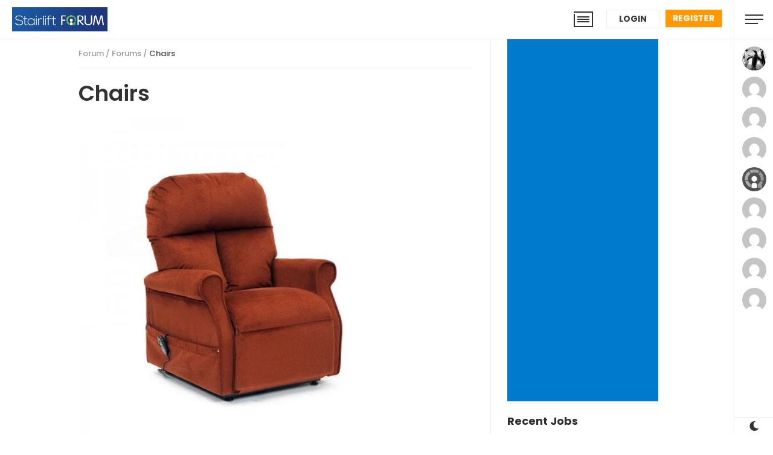

--- FILE ---
content_type: text/html; charset=utf-8
request_url: https://www.google.com/recaptcha/api2/aframe
body_size: 267
content:
<!DOCTYPE HTML><html><head><meta http-equiv="content-type" content="text/html; charset=UTF-8"></head><body><script nonce="Ge7R6Tk8y8cyiXPEUHOmaw">/** Anti-fraud and anti-abuse applications only. See google.com/recaptcha */ try{var clients={'sodar':'https://pagead2.googlesyndication.com/pagead/sodar?'};window.addEventListener("message",function(a){try{if(a.source===window.parent){var b=JSON.parse(a.data);var c=clients[b['id']];if(c){var d=document.createElement('img');d.src=c+b['params']+'&rc='+(localStorage.getItem("rc::a")?sessionStorage.getItem("rc::b"):"");window.document.body.appendChild(d);sessionStorage.setItem("rc::e",parseInt(sessionStorage.getItem("rc::e")||0)+1);localStorage.setItem("rc::h",'1768532744690');}}}catch(b){}});window.parent.postMessage("_grecaptcha_ready", "*");}catch(b){}</script></body></html>

--- FILE ---
content_type: text/css
request_url: https://stairlift-forum.co.uk/wp-content/themes/onecommunity/css/bbpress.min.css?ver=2.6.14
body_size: 5505
content:
/** * bbPress specific CSS * * @package bbPress * @subpackage Theme */
/* =bbPress Style-------------------------------------------------------------- */
#bbpress-forums hr {margin: 0 0 24px 0;}
#bbpress-forums {background: transparent;clear: both; display:table; font-size: 13px; width: 100%;}
#bbpress-forums div.even,#bbpress-forums ul.even {}
#bbpress-forums div.odd,#bbpress-forums ul.odd {}
body.reply-edit .reply {float: none;}
#bbpress-forums div.reply {height: auto;width: 100%;}
#bbpress-forums .bbp-forums { margin-bottom: 20px; border-top: 1px solid var( --dd-main-border-color); }
#bbpress-forums .bbp-forums .bbp-body { }
#bbpress-forums .status-trash.even,#bbpress-forums .status-spam.even {background-color: #fee;}
#bbpress-forums .status-trash.odd,#bbpress-forums .status-spam.odd {background-color: #fdd;}
#bbpress-forums .status-closed,#bbpress-forums .status-closed a {color: #636363;}
#bbpress-forums ul {background: none;list-style: none;margin: 0;padding: 0;}
#bbpress-forums ul.bbp-threaded-replies {margin-left: 50px;}
#bbpress-forums li {background: none;margin: 0;list-style: none;}
#bbpress-forums ul.bbp-lead-topic,#bbpress-forums ul.bbp-topics,#bbpress-forums ul.bbp-forums,#bbpress-forums ul.bbp-replies,#bbpress-forums ul.bbp-search-results { font-size: 12px;display:table; clear: both; width: 100%; }
#bbpress-forums ul.bbp-topics { overflow: hidden; }
#bbpress-forums li.bbp-header,#bbpress-forums li.bbp-body,#bbpress-forums li.bbp-footer {clear: both;}
#bbpress-forums li.bbp-header,#bbpress-forums li.bbp-footer { font-weight: bold;padding: 8px;text-align: center;}
#bbpress-forums li.bbp-header {background: #eaeaea;}
#bbpress-forums li.bbp-header ul {overflow: hidden;}
#bbpress-forums .bbp-forums-list li {display: inline;font-size: 11px;}
#bbpress-forums .bbp-forums-list li a { font-weight: 600; }
.logged-out #bbpress-forums li.bbp-footer { display: none; }
#bbpress-forums li.bbp-footer p {margin: 0;line-height: 1em;}
.type-topic { position: relative; }
.bbp-forums li.bbp-body ul.type-forum { position:relative; }
.bbp-topic-author-col { float: left;text-align:left; width: 65px; position:relative; z-index: 1; }
.bbp-reply-author .bbp-author-avatar img { width:70px; margin-top:20px!important; display:block; }
.bbp-topic-author-col .bbp-author-avatar img { width:45px; }
.bbp-topic-freshness-author .bbp-author-avatar img { width:40px; padding:0px!important; border:none!important; }

li.bbp-forum-info { float: left;text-align: left;width: 69%; }
li.bbp-topic-title { float: left;text-align: left;width: 81%;}
.bbp-topic-reply-count { width:4%; float:right; }
.bbp-topic-reply-count span { font-size:21px; font-weight: 700; float:right; background-color:var(--dd-background-1); padding:8px 0; width: 50px; border-radius: 32px; text-align: center; color:#323232; }

#bbpress-forums li.bbp-body ul.forum,#bbpress-forums li.bbp-body ul.topic {border-bottom: 1px solid #eee; display:table; width:100%; padding: 17px 0 17px 0; }
#bbpress-forums li.bbp-body ul.forum { padding: 17px 0 17px 0; }
#bbpress-forums li.bbp-body ul.forum { padding-right:0px;}
span#subscription-toggle, span#favorite-toggle,li.bbp-header div.bbp-reply-content span#subscription-toggle,li.bbp-header div.bbp-reply-content span#favorite-toggle {float: right;}
#bbpress-forums div.bbp-forum-title h3,#bbpress-forums div.bbp-topic-title h3,#bbpress-forums div.bbp-reply-title h3 {background: none;border: none;font-size: 16px; line-height: 1em; margin: 8px 0;padding: 0;text-transform: none;}
.bbp-forum-title { font-size:18px; font-weight: 700; }
.bbp-topic-title a.bbp-topic-permalink { font-size:18px; font-weight: 700; line-height: 1.2em; }
#bbpress-forums div.bbp-forum-author,#bbpress-forums div.bbp-topic-author {float: left;text-align: center;width: 11.8%; position: relative; z-index: 1; }
#bbpress-forums div.bbp-reply-author {float: left;text-align: center;width: 70px; position: relative; z-index: 1; }
#bbpress-forums div.bbp-forum-author img.avatar,#bbpress-forums div.bbp-topic-author img.avatar,#bbpress-forums div.bbp-reply-author img.avatar {border: none;padding: 0;margin: 12px 0 0 0;float: none;}
#bbpress-forums div.bbp-forum-author a.bbp-author-name,#bbpress-forums div.bbp-topic-author a.bbp-author-name,#bbpress-forums div.bbp-reply-author a.bbp-author-name {word-break: break-word;display: inline-block;}
#bbpress-forums div.bbp-forum-author .bbp-author-role,#bbpress-forums div.bbp-topic-author .bbp-author-role,#bbpress-forums div.bbp-reply-author .bbp-author-role { font-size: 11px; font-weight: 500; color:#a3a3a3;}
#bbpress-forums li.bbp-header .bbp-search-author,#bbpress-forums li.bbp-footer .bbp-search-author,#bbpress-forums li.bbp-header .bbp-forum-author,#bbpress-forums li.bbp-footer .bbp-forum-author,#bbpress-forums li.bbp-header .bbp-topic-author,#bbpress-forums li.bbp-footer .bbp-topic-author,#bbpress-forums li.bbp-header .bbp-reply-author,#bbpress-forums li.bbp-footer .bbp-reply-author {float: left;margin: 0;padding: 0;width: 120px;}
#bbpress-forums li.bbp-header .bbp-search-content,#bbpress-forums li.bbp-footer .bbp-search-content,#bbpress-forums li.bbp-header .bbp-forum-content,#bbpress-forums li.bbp-footer .bbp-forum-content,#bbpress-forums li.bbp-header .bbp-topic-content,#bbpress-forums li.bbp-footer .bbp-topic-content,#bbpress-forums li.bbp-header .bbp-reply-content,#bbpress-forums li.bbp-footer .bbp-reply-content {margin-left: 70px;padding: 0;text-align: left;}
div.bbp-forum-header,div.bbp-topic-header,div.bbp-reply-header,li.bbp-body div.hentry {margin-bottom: 0;overflow: hidden;padding: 8px 0 16px 0;}
div.bbp-forum-header,div.bbp-topic-header,div.bbp-reply-header {border-top: 1px solid #ddd;clear: both;}
span.bbp-author-ip {font-size: 9px;color: #aaa;}

/* =Topic and reply content-------------------------------------------------------------- */
#bbpress-forums div.bbp-forum-content,#bbpress-forums div.bbp-topic-content,#bbpress-forums div.bbp-reply-content {margin-left: 100px; padding: 12px 12px 0px 0;text-align: left; position: relative; }
/* Clearing hack */#bbpress-forums div.bbp-forum-content:after,#bbpress-forums div.bbp-topic-content:after,#bbpress-forums div.bbp-reply-content:after {clear: both;content: ".";display: block;float: none;height: 0;font-size: 0;visibility: hidden;}
#bbpress-forums div.bbp-topic-content a,#bbpress-forums div.bbp-reply-content a {background: none;border: none;display: inline;font-weight: normal;margin: 0;padding: 0;}
#bbpress-forums div.bbp-reply-content p { margin-bottom: 8px; }
.bbp-reply-content p a { text-decoration: underline; }
#bbpress-forums div.bbp-topic-content img,#bbpress-forums div.bbp-reply-content img {max-width: 100%;}
#bbpress-forums div.bbp-topic-content ul,#bbpress-forums div.bbp-reply-content ul,#bbpress-forums div.bbp-topic-content ol,#bbpress-forums div.bbp-reply-content ol {margin: 0 15px 15px;padding: 0;}
#bbpress-forums div.bbp-topic-content ul li,#bbpress-forums div.bbp-reply-content ul li {list-style-type: disc;}
#bbpress-forums div.bbp-topic-content ol li,#bbpress-forums div.bbp-reply-content ol li {list-style-type: decimal;}
#bbpress-forums div.bbp-topic-content ol li li,#bbpress-forums div.bbp-reply-content ol li li {list-style-type: lower-alpha;}
#bbpress-forums div.bbp-topic-content ol li li li,#bbpress-forums div.bbp-reply-content ol li li li {list-style-type: upper-roman;}
#bbpress-forums div.bbp-topic-content code,#bbpress-forums div.bbp-reply-content code,#bbpress-forums div.bbp-topic-content pre,#bbpress-forums div.bbp-reply-content pre {font-family: Inconsolata, Consolas, Monaco, Lucida Console, monospace;display: inline-block;background-color: #f9f9f9;border: 1px solid #ddd;padding: 0 5px;vertical-align: middle;margin-top: -3px;}
#bbpress-forums div.bbp-topic-content pre,#bbpress-forums div.bbp-reply-content pre {display: block;line-height: 18px;margin: 0 0 24px;padding: 5px 10px;white-space: pre;overflow: auto;max-width: 700px;}
#bbpress-forums div.bbp-topic-content pre code,#bbpress-forums div.bbp-reply-content pre code {display: block;border: none;padding: 0;margin: 0;background-color: transparent;overflow-wrap: normal;overflow: auto; max-width: auto; }
#bbpress-forums .bbp-reply-content blockquote {  margin-top: 1.5em; }

/* =Reply to-------------------------------------------------------------- */
#bbpress-forums div.bbp-reply-to {margin-left: 130px;padding: 12px 12px 12px 0;text-align: right;}
#bbpress-forums div#bbp-cancel-reply-to {text-align: right;}

/* =Breadcrumb and Tags-------------------------------------------------------------- */
div.bbp-breadcrumb {float: left;}
#bbpress-forums .bbp-breadcrumb { display: none; }
div.bbp-breadcrumb, div.bbp-breadcrumb p {font-size: 13px; font-weight: 500; margin-bottom: 0px!important; color: #989898; }
.bbp-breadcrumb-current { }
#bbpress-forums div.bbp-breadcrumb p a { font-size: 13px; color: #a1bdbe; font-weight: 500; }
.bbp-breadcrumb-current { color:#444444; }
div.bbp-topic-tags {font-size: 12px; position: relative; top:12px; display: table; }
#bbpress-forums div.bbp-topic-tags p { font-size: 0px; margin-bottom: 0px; }
#bbpress-forums div.bbp-topic-tags {float: right; text-transform: uppercase; font-size:0px; margin-top: -10px; }
#bbpress-forums div.bbp-topic-tags a { font-size:13px; font-weight: 700; color:#323232; background: var(--dd-background-1); padding: 0px 6px; }
#bbp-topic-hot-tags {clear: both;}

/* =Search-------------------------------------------------------------- */
#bbpress-forums #bbp-search-form {clear: left;}
#bbpress-forums #bbp-search-form .hidden {height: 0;width: 0;overflow: hidden;position: absolute;background: none;left: -999em;}
#bbpress-forums #bbp-search-form #bbp_search {display: inline-block;width: auto;}
#bbpress-forums div.bbp-search-form {float: right;}

/* =Admin Links-------------------------------------------------------------- */
span.bbp-admin-links {float: left;color: #ddd; }
span.bbp-admin-links a {color: #bbb;font-weight: 600!important;font-size: 10px;text-transform: uppercase;text-decoration: none;}
fieldset span.bbp-admin-links {float: left;}
tr td span.bbp-admin-links a:hover {color: #ff4b33;}
td.bbp-topic-admin-links,td.bbp-topic-counts {width: 50%;}
.bbp-forum-header a.bbp-forum-permalink,.bbp-topic-header a.bbp-topic-permalink,.bbp-reply-header a.bbp-reply-permalink {float: right;margin-left: 10px;}

/* =Toggles-------------------------------------------------------------- */
.bbp-row-actions #favorite-toggle a {text-decoration: none;padding: 0 3px 1px;color: #7c7;border: 1px solid #aca;background-color: #dfd;font-weight: bold;font-size: 13px;}
.bbp-row-actions #favorite-toggle a:hover {color: #5a5;border-color: #7c7;background-color: #beb;}
.bbp-row-actions #favorite-toggle span.is-favorite a {color: #faa;border: 1px solid #faa;background-color: #fee;}
.bbp-row-actions #favorite-toggle span.is-favorite a:hover {color: #c88;border-color: #c88;background-color: #fdd;}
.bbp-row-actions #subscription-toggle a {text-decoration: none;padding: 0 3px 1px;color: #7c7;border: 1px solid #aca;background-color: #dfd;font-weight: bold;font-size: 13px;}
a.subscription-toggle { color: #ffffff; background: rgba(0, 0, 0, 0.3); padding: 2px 8px; font-size: 11px; text-transform: uppercase; position: relative; top:-10px; }
.bbp-row-actions #subscription-toggle a:hover {color: #5a5;border-color: #7c7;background-color: #beb;}
.bbp-row-actions #subscription-toggle span.is-subscribed a {color: #faa;border: 1px solid #faa;background-color: #fee;}
.bbp-row-actions #subscription-toggle span.is-subscribed a:hover {color: #c88;border-color: #c88;background-color: #fdd;}
#bbpress-forums .bbp-forum-info .bbp-forum-content { font-weight: 400!important; font-size: 14px!important; }
#bbpress-forums .bbp-forum-info .bbp-forum-content, #bbpress-forums p.bbp-topic-meta {font-size: 13px;margin: 4px 0 0 0; padding: 0;word-wrap: break-word; color:#999999; font-weight: 500;}
#bbpress-forums p.bbp-topic-meta a {font-size: 13px;color:#999999; font-weight: 500;}
#bbpress-forums .bbp-forum-info .bbp-forum-content { font-style: normal; font-size: 14px; line-height:1.4em; color:#656565; }
#bbpress-forums p.bbp-topic-meta span {white-space: nowrap;}

/* =Pagination-------------------------------------------------------------- */
.bbp-pagination {float: left;width: 100%; margin-top: 25px; margin-bottom: 15px; padding: 0; }
.bbp-pagination-count {float: left; margin-top: 7px; }
.bbp-pagination-links {float: right;list-style: none;display: inline;}
.bbp-pagination-links a, .bbp-pagination-links span.current {display: block;float: left;padding: 0px 5px; border: 1px solid var( --dd-main-border-color);text-decoration: none;}
.bbp-pagination .bbp-pagination-links a:hover,.bbp-pagination-links span.current {background: #eee;opacity: 0.8;border: 1px solid #ddd;}
.bbp-pagination .bbp-pagination-links span.dots {display: block;float: left;padding: 1px 4px;margin-left: 0px;margin-right: 2px;}
.bbp-pagination-links .page-numbers { padding: 6px 13px!important; }
.bbp-topic-pagination {display: inline-block;margin-bottom: 2px; top: 0px; position: relative;}
.bbp-topic-pagination a.page-numbers {font-size: 9px!important;line-height: 10px;padding: 2px 6px!important; margin-right: 0px; text-decoration: none; font-weight: normal; }


/* =Forms-------------------------------------------------------------- */
#bbpress-forums fieldset.bbp-form {clear: left;}
#bbpress-forums fieldset.bbp-form {border: 1px solid #eee;padding: 10px 20px;margin-bottom: 10px;}
#bbpress-forums fieldset.bbp-form legend {padding: 5px;}
#bbpress-forums fieldset.bbp-form label {margin: 0;display: inline-block;}
#bbp-edit-topic-tag.bbp-form fieldset.bbp-form label,#bbp-login fieldset label,#bbp-register fieldset label,#bbp-lost-pass fieldset label {width: 100px;}
#bbpress-forums fieldset.bbp-form p,#bbpress-forums fieldset.bbp-form textarea,#bbpress-forums fieldset.bbp-form select,#bbpress-forums fieldset.bbp-form input {}
textarea#bbp_reply_content,textarea#bbp_topic_content,textarea#bbp_forum_content {width: 100%;box-sizing: border-box;}
textarea#bbp_forum_content {height: 210px;}
#bbpress-forums fieldset.bbp-forum-form-attributes {width: 200px;float: right;clear: none;margin-left: 25px;}
/** * Fix for too-long forum names, usually from conversion */
#bbpress-forums fieldset select#bbp_forum_id {max-width: 200px;}
.bbp-topic-form,.bbp-reply-form,.bbp-topic-tag-form {clear: left; background: #ffffff; padding: 25px; margin-top: 30px; }
body.topic-edit .bbp-topic-form div.avatar img,body.reply-edit .bbp-reply-form div.avatar img,body.single-forum .bbp-topic-form div.avatar img,body.single-reply .bbp-reply-form div.avatar img {margin-right: 0;padding: 10px 0;border: 1px solid #ddd;line-height: 0;background-color: #efefef;}
body.page .bbp-reply-form code,body.page .bbp-topic-form code,body.single-topic .bbp-reply-form code,body.single-forum .bbp-topic-form code,body.topic-edit .bbp-topic-form code,body.reply-edit .bbp-reply-form code {font-size: 10px;background-color: #f0fff8;border: 1px solid #CEEFE1;display: block;padding: 8px;margin-top: 5px;width: 100%;}
#merge_tag,#delete_tag {display: inline;}
div.bbp-submit-wrapper {margin-top: 15px;float: right;clear: both;}
p.form-allowed-tags {max-width: 100%;}
input#bbp_topic_tags { padding: 4px; width: 70%; }
label[for=bbp_topic_tags] { font-size: 13px; display: block; }


/* =TinyMCE in themes-------------------------------------------------------------- */
#bbpress-forums div.bbp-the-content-wrapper {margin-bottom: 10px;}
#bbpress-forums div.bbp-the-content-wrapper textarea.bbp-the-content {width: 100%;margin: 0;font-size: 12px;}
#bbpress-forums div.bbp-the-content-wrapper table,#bbpress-forums div.bbp-the-content-wrapper tbody,#bbpress-forums div.bbp-the-content-wrapper tr,#bbpress-forums div.bbp-the-content-wrapper td {border: none;padding: 0;margin: 0;width: auto;line-height: 1em;}
#bbpress-forums div.bbp-the-content-wrapper input {font-size: 12px;padding: 5px;margin: 0 2px 0 0;line-height: 1em;}
#bbpress-forums div.bbp-the-content-wrapper div.quicktags-toolbar {padding: 5px;min-height: 26px;}
#bbpress-forums div.bbp-the-content-wrapper td.mceToolbar {padding: 4px 4px 8px;}
#bbpress-forums div.wp-editor-container {margin: 0;padding: 0;line-height: 0;}
#bbpress-forums div.bbp-the-content-wrapper td.mceStatusbar {line-height: 16px;}

/* =Edit User-------------------------------------------------------------- */
#bbpress-forums #bbp-your-profile fieldset {padding: 20px 20px 0 20px;}
#bbpress-forums #bbp-your-profile fieldset div {margin-bottom: 20px;float: left;width: 100%;clear: left;}
#bbpress-forums #bbp-your-profile fieldset select {margin-bottom: 0;}
#bbpress-forums #bbp-your-profile fieldset input,#bbpress-forums #bbp-your-profile fieldset textarea {margin-bottom: 0;width: 60%;background: #f9f9f9;border: 1px solid #ddd;box-shadow: none;padding: 5px 8px;border-radius: 0;}
#bbpress-forums #bbp-your-profile fieldset input:focus,#bbpress-forums #bbp-your-profile fieldset textarea:focus {border: 1px solid #ccc;box-shadow: inset 1px 1px 1px rgba(0,0,0,0.1);outline-color: rgba(240,255,240,0.1);}
#bbpress-forums #bbp-your-profile fieldset.bbp-form input.checkbox {width: auto;}
#bbpress-forums #bbp-your-profile fieldset legend {display: none;}
#bbpress-forums #bbp-your-profile fieldset label[for] {float: left;width: 20%;padding: 5px 20px 5px 0;text-align: right;cursor: pointer;}
#bbpress-forums #bbp-your-profile fieldset dl label[for] {text-align: left;width: 60%;}
#bbpress-forums #bbp-your-profile fieldset span.description {margin: 5px 0 0 20%;font-size: 12px;font-style: italic;float: left;clear: left;width: 60%;padding: 5px 8px;border: #cee1ef 1px solid;background-color: #f0f8ff;}
#bbpress-forums #bbp-your-profile fieldset fieldset {margin: 0;border: none;padding: 0;clear: none;float: none;}
#bbpress-forums #bbp-your-profile fieldset fieldset.password {width: 60%;display: inline;}
#bbpress-forums #bbp-your-profile fieldset fieldset.password input,#bbpress-forums #bbp-your-profile fieldset fieldset.password span {width: 100%;}
#bbpress-forums #bbp-your-profile fieldset fieldset.capabilities dl {margin: 0;}
#bbpress-forums #bbp-your-profile fieldset fieldset.password span.description {margin-left: 0;margin-bottom: 20px;}
#bbpress-forums #bbp-your-profile fieldset.submit button {float: right;}

/* =Notices-------------------------------------------------------------- */
div.bbp-template-notice,div.indicator-hint {padding: 0.5% 1%;margin: 14px 0;border-radius: 3px;background-color: var(--dd-background-1); color: #000;clear: both; font-size:14px; font-weight: 600; }
.single-item.groups #bbpress-forums div.bbp-template-notice { margin-top: 0px!important; }
div.bbp-template-notice img { display:none; }
div.bbp-template-notice a {color: #555;text-decoration: none;}
div.bbp-template-notice a:hover {color: #000;}
div.bbp-template-notice.info {background-color: var(--dd-background-1);}
div.bbp-template-notice.important {background-color: #fffbcc;}
div.bbp-template-notice.error,div.bbp-template-notice.warning {background-color: #ffebe8;border-color: #c00;}
div.bbp-template-notice.error a,div.bbp-template-notice.warning a {color: #c00;}
div.bbp-template-notice p {margin: 0.5em 0 6px 0 !important;padding: 2px;font-size: 14px;line-height: 140%;}

/* =Special status-------------------------------------------------------------- */
.bbp-topics-front ul.super-sticky,.bbp-topics ul.super-sticky,.bbp-topics ul.sticky,.bbp-forum-content ul.sticky { }
ul.sticky .bbp-topic-title { padding-left:48px; background-image: url( "../img/icon-arrow-up.svg" )!important; background-position: left 4px!important; background-repeat: no-repeat!important; background-size: 38px auto!important; }
ul.status-closed .bbp-topic-title { padding-left:48px; background-image: url( "../img/icon-locked.svg" )!important; background-position: left 4px!important; background-repeat: no-repeat!important; background-size: 38px auto!important; }

/* =Revisions-------------------------------------------------------------- */
#bbpress-forums .bbp-reply-content ul.bbp-topic-revision-log .bbp-author-avatar { float: left; margin-right: 5px; }
#bbpress-forums .bbp-reply-content ul.bbp-topic-revision-log .bbp-author-avatar img.avatar { width: 18px!important; height: auto; margin-top: -2px; padding: 1px!important; }
#bbpress-forums .bbp-topic-content ul.bbp-topic-revision-log,#bbpress-forums .bbp-reply-content ul.bbp-topic-revision-log,#bbpress-forums .bbp-reply-content ul.bbp-reply-revision-log {border-top: 1px dotted #ddd;width: 100%;margin: 0;padding: 8px 0 8px 0;font-size: 11px;color: #aaa;}
#bbpress-forums .bbp-topic-content ul.bbp-topic-revision-log li,#bbpress-forums .bbp-reply-content ul.bbp-topic-revision-log li,#bbpress-forums .bbp-reply-content ul.bbp-reply-revision-log li {list-style-type: none;}
.bbp-reply-revision-log img { display:none; }

/* =Widgets-------------------------------------------------------------- */
.bbp-login-form fieldset legend {display: none;}
.bbp-login-form .bbp-username input,.bbp-login-form .bbp-email input,.bbp-login-form .bbp-password input {padding: 5px;}
.bbp-login-form label {width: 140px;display: inline-block;}
#sidebar .bbp-login-form label {width: 70px;}
.bbp-login-form .bbp-username,.bbp-login-form .bbp-email,.bbp-login-form .bbp-password,.bbp-login-form .bbp-remember-me,.bbp-login-form .bbp-submit-wrapper {margin-top: 10px;}
.bbp-login-form .bbp-remember-me {}
.bbp-login-form .bbp-submit-wrapper {text-align: right;}
.bbp-login-form .bbp-login-links {}
.bbp-login-form .bbp-login-links a {float: left;clear: left;}
.bbp-logged-in img.avatar {float: left;margin: 0 15px 0 0;}
.bbp-logged-in h4 {font-weight: bold;font-size: 1.3em;clear: none;margin-bottom: 10px;}

/* =Avatars-------------------------------------------------------------- */
#bbpress-forums p.bbp-topic-meta img.avatar,#bbpress-forums ul.bbp-reply-revision-log img.avatar,#bbpress-forums ul.bbp-topic-revision-log img.avatar,#bbpress-forums div.bbp-template-notice img.avatar,#bbpress-forums .widget_display_topics img.avatar,#bbpress-forums .widget_display_replies img.avatar {float: none;margin-bottom: -7px;border: 3px double #ddd;}
fieldset div.avatar {float: right;}

/* =BuddyPress Activity Streams-------------------------------------------------------------- */
.activity-list li.bbp_topic_create .activity-content .activity-inner,.activity-list li.bbp_reply_create .activity-content .activity-inner {border-left: 2px solid #eaeaea;margin-left: 5px;padding-left: 10px;}

/* =User Pages-------------------------------------------------------------- */
#bbpress-forums h1 {clear: none;font-size: 1.8em;line-height: 1em;padding-bottom: 10px;}
#bbpress-forums #bbp-user-wrapper {float: left;width: 100%;}
#bbpress-forums .bbp-user-section { }
#bbpress-forums #bbp-user-wrapper h2.entry-title {font-size: 1.4em;margin: 0;padding-bottom: 10px;padding-top: 0;clear: none;}
#bbpress-forums #bbp-user-wrapper ul.bbp-lead-topic,#bbpress-forums #bbp-user-wrapper ul.bbp-topics,#bbpress-forums #bbp-user-wrapper ul.bbp-forums,#bbpress-forums #bbp-user-wrapper ul.bbp-replies,#bbpress-forums #bbp-user-wrapper fieldset.bbp-form {clear: none;}
#bbpress-forums #bbp-single-user-details {margin: 0;width: 150px;float: left;overflow: hidden;}
#bbpress-forums #bbp-single-user-details #bbp-user-avatar {margin: 0;width: 150px;}
#bbpress-forums #bbp-single-user-details #bbp-user-avatar img.avatar {border: none;height: 150px;padding: 0;margin: 0 0 20px 0;width: 150px;}
#bbpress-forums #bbp-single-user-details #bbp-user-description {float: none;margin-left: 180px;}
#bbpress-forums #bbp-single-user-details #bbp-user-navigation {float: none;margin: 0;}
#bbpress-forums #bbp-single-user-details #bbp-user-navigation li {margin: 0;}
#bbpress-forums #bbp-single-user-details #bbp-user-navigation a {padding: 5px 8px;display: block;border: 1px solid transparent;text-decoration: none;}
#bbpress-forums #bbp-single-user-details #bbp-user-navigation li.current a {background: #eee;opacity: 0.8;}
#bbpress-forums #bbp-user-body {margin-left: 180px;}
body.my-account #bbpress-forums {border-top: none;padding-top: 0;margin-bottom: 0;}

/* =User Capabilities-------------------------------------------------------------- */
#bbpress-forums dl.bbp-user-capabilities {display: inline-block;vertical-align: top;}
#bbpress-forums dl.bbp-user-capabilities dt {margin: 0 0 10px;text-transform: capitalize;}
#bbpress-forums dl.bbp-user-capabilities dd {margin: 0;padding: 0;}

/* =BuddyPress Group Forums-------------------------------------------------------------- */
#bbpress-forums div.row-actions {font-size: 11px;visibility: hidden;}
#bbpress-forums li:hover > div.row-actions {visibility: visible;}

.bbp-body ul.type-forum:last-child { border-bottom:none!important; }
.bbp-body ul.type-forum:last-child .bbp-forum-right-bg { border-bottom:none!important; }

#bbpress-forums h3 { display:none; }
#bbpress-forums #bbpress-forums h3 { display: block; }
.bbp-reply-details a { font-size:15px; display:block; font-weight: 700!important; }
.bbp-replies .type-topic, .bbp-replies .type-reply { position:relative; }
.bbp-reply-author-bg { width:15%; height:100%; position: absolute; z-index: 0; left:0px; top:0px; }
.bbp-reply-content p { font-size: 16px; line-height: 1.5em; margin-top: 7px; margin-bottom: 12px; }
a.bbp-reply-permalink { float: right; font-size: 12px; }
.bbp-author-avatar img { width:66px; border:1px solid var( --dd-main-border-color)!important; padding: 5px!important; }
.bbp-reply-author .bbp-author-name { font-size:14px; position: relative; margin-top: 6px; font-weight: 600; text-align: center; }
.bbp-replies .hentry { border-bottom: 1px solid #f0f0f0; }
.bbp-body .hentry:last-child { border-bottom:none; }
.bbp-body .hentry:last-child .bbp-reply-author-bg { border-bottom:none; }
#bbpress-forums h1.bbp-big-topic-title { font-size:30px; color:#2f2f2f; padding:20px 0; width: 100%!important; font-weight:700; margin-top: 0px; margin-bottom: 0px; line-height: 1.3em; border-bottom: 1px solid #ededed; }
#bbpress-forums h1.bbp-big-topic-title { display: none; }
#item-body #bbpress-forums h1.bbp-big-topic-title { display: block; }
#item-body .bbp-user-section h1.bbp-big-topic-title { display: none!important; }
#item-body #bbpress-forums h2 { display: none; }
#item-body #bbpress-forums #bbpress-forums h2 { display: inline-block; }

.bbp-forum-freshness { width:100%; float:right; color:#575757; }
.bbp-forum-freshness a { color:#575757; }
.bbp-forum-link { font-size:11px; font-weight: 700; background:var(--dd-background-1); padding:4px 8px; margin-top:8px; margin-right:8px; display:inline-block;}
.bbp-forums-list li.bbp-forum { font-size:0px!important; }
.bbp-forum-right { float:right; width:150px; color:#323232; position: relative; z-index: 1; }

.bbp-forum-topic-count { width:47%; float:right; font-weight: 700; background: var(--dd-background-1); margin-left: 6%; padding: 7px 0; text-align: center; text-transform: uppercase; font-size: 12px; }
.bbp-forum-topic-count span { font-size:21px; width:100%; display: block; line-height: 1em; font-weight: 700; }
.bbp-forum-reply-count { width:47%; float:right; font-weight: 700; text-align: center; background: var(--dd-background-1); padding: 7px 0; text-transform: uppercase; font-size: 12px; }
.bbp-forum-reply-count span { font-size:21px; width:100%; display: block; line-height: 1em; font-weight: 700; }

.bbp-topic-freshness-author { font-size: 12px; display: block; line-height: 1.3em; font-weight: 500; }
.bbp-forum-count { position: relative; display: table; width: 100%; padding-bottom:14px; }
.bbp-forum-count-v-spacer { }

.content .bbpress-main .bbp-breadcrumb, .content  .bbpress-main .bbp-search-form { display:none; }

#bbpress-forums h2.bbp-heading-title { margin:0px 0px 0px 0px!important; padding:16px 0 16px 0; font-size:21px; line-height: 1em; border-bottom:1px solid #f0f0f0; font-weight: 700; }

.bbp-forum-description .bbp-author-avatar { display: none; }
.bbp-forum-description .bbp-author-avatar img { width:20px; height: 20px; }
.bbp-topic-description .bbp-author-avatar { display: none; }

#subscription-toggle { margin-top:10px; }









@media screen and (max-width:1300px)
{

}



@media screen and (max-width:1024px)
{
.bbp-forum-title { font-size:18px; }
#bbpress-forums .bbp-forum-info .bbp-forum-content, #bbpress-forums p.bbp-topic-meta {font-size: 13px; line-height: 1.4em; }
.bbp-reply-author .bbp-author-name { font-size:12px; }
.bbp-reply-content p { margin-top: 5px; margin-bottom: 7px; }
}



@media screen and (max-width:767px)
{
h1.bbp-big-topic-title { width: 88%!important; }

.bbp-forums li.bbp-body ul.type-forum { position:relative; width: 100%!important; }
.type-topic { width: 100%!important; }

.bbp-topic-pagination { top: 3px; }
.bbp-topic-pagination a.page-numbers {font-size: 9px;line-height: 9px;padding: 1px 5px!important;}
.bbp-pagination-links { float: left; margin-top: 10px; }
.bbp-pagination-links .page-numbers { padding: 4px 10px!important; font-size: 12px; }

div.bbp-breadcrumb, #bbpress-forums div.bbp-breadcrumb p { font-size: 11px; }
#bbpress-forums div.bbp-breadcrumb p a { font-size: 11px; }

.bbp-forum-title { font-size:15px; }
#bbpress-forums div.bbp-topic-tags a { font-size:10px;}

#bbpress-forums li.bbp-body ul.forum, #bbpress-forums li.bbp-body ul.topic { width:100%; padding: 4.1% 0px;}
#bbpress-forums li.bbp-body ul.forum { padding: 4% 0; }
.bbp-topic-author-col .bbp-author-avatar img { width:100%; padding: 3px!important; }
li.bbp-topic-title { width: 65%; }
.bbp-topic-author-col { width: 10%; margin-right: 4%!important; }
ul.sticky .bbp-topic-title { width: 62%; padding-left:28px; background-position: left 4px!important; background-repeat: no-repeat!important; background-size: 20px auto!important; }
ul.status-closed .bbp-topic-title { width: 62%; padding-left:28px; background-position: left 4px!important; background-repeat: no-repeat!important; background-size: 20px auto!important; }

#bbpress-forums h1.bbp-big-topic-title { font-size:21px; padding:5% 6%; font-weight:800; line-height: 1.3em; }

div.bbp-template-notice p { font-size: 14px; }

.bbp-reply-author .bbp-author-avatar img { width:100%; height: auto; }
#bbpress-forums .bbp-forum-info .bbp-forum-content, #bbpress-forums p.bbp-topic-meta, #bbpress-forums p.bbp-topic-meta a {font-size: 11px!important; line-height: 1.2em; }
#bbpress-forums div.bbp-forum-content,#bbpress-forums div.bbp-topic-content,#bbpress-forums div.bbp-reply-content {margin-left: 27%;padding: 10px 5% 3% 0;}
#bbpress-forums div.bbp-reply-author { width: 18%; padding-left:0px; margin-top: -5px; }
#bbpress-forums .bbp-reply-author .bbp-author-name { padding: 0px 0px; font-size: 11px; }
#bbpress-forums div.bbp-forum-author .bbp-author-role,#bbpress-forums div.bbp-topic-author .bbp-author-role,#bbpress-forums div.bbp-reply-author .bbp-author-role { font-size: 7px; }
#bbpress-forums span.bbp-author-ip {font-size: 7px;}
#bbpress-forums .bbp-reply-content .wpulike { margin-top: -6px; }

.bbp-topic-title { line-height: 1.3em; }
.bbp-topic-title a.bbp-topic-permalink { font-size:13px; }
.bbp-topic-reply-count { width:6%; }
.bbp-topic-reply-count span { font-size:14px; padding:6px 0px; width: 35px; }
.bubble-2 { width:11px; height:10px; background-size: 10px auto; margin-top: -3px; }

.bbp-reply-details a { font-size:12px; }
.bbp-replies .bbp-reply-content p { font-size: 12px; line-height: 1.5em; }

#bbpress-forums .bbp-forum-info .bbp-forum-content, #bbpress-forums p.bbp-topic-meta {font-size: 10px;margin: 3px 0 5px; line-height: 1.4em; }


.bbp-forum-right, .bbp-forum-right-bg { display: none;}
.bbp-forum-info { width: 100%!important; }
.bbp-forum-link { padding:2px 4px; }

.bbp-reply-form { padding: 0px; }

}



.bbp-reply-to-link {  }

--- FILE ---
content_type: application/javascript; charset=utf-8
request_url: https://fundingchoicesmessages.google.com/f/AGSKWxUNYwY949unBf89nOLp7luYej0A70_JgHZu8bKB3tBtocp4Jegt2qXmaosAn9pnsAocMKlFlFQxgrCVsLadxCfB_rFBOo7pG8Iwp0XADnsPJujuQKn32AGDTyduI7Zp_SPUwno694QXIPko7QbGfMn6cerHHIAOTi4N7a83OCumZ_I73zbmiPyLGE_y/_/wmads./adv2./prebid-/floatingads./adforgame728x90_
body_size: -1294
content:
window['eb1307ef-e01f-4ab0-b9b7-d6030dcea759'] = true;